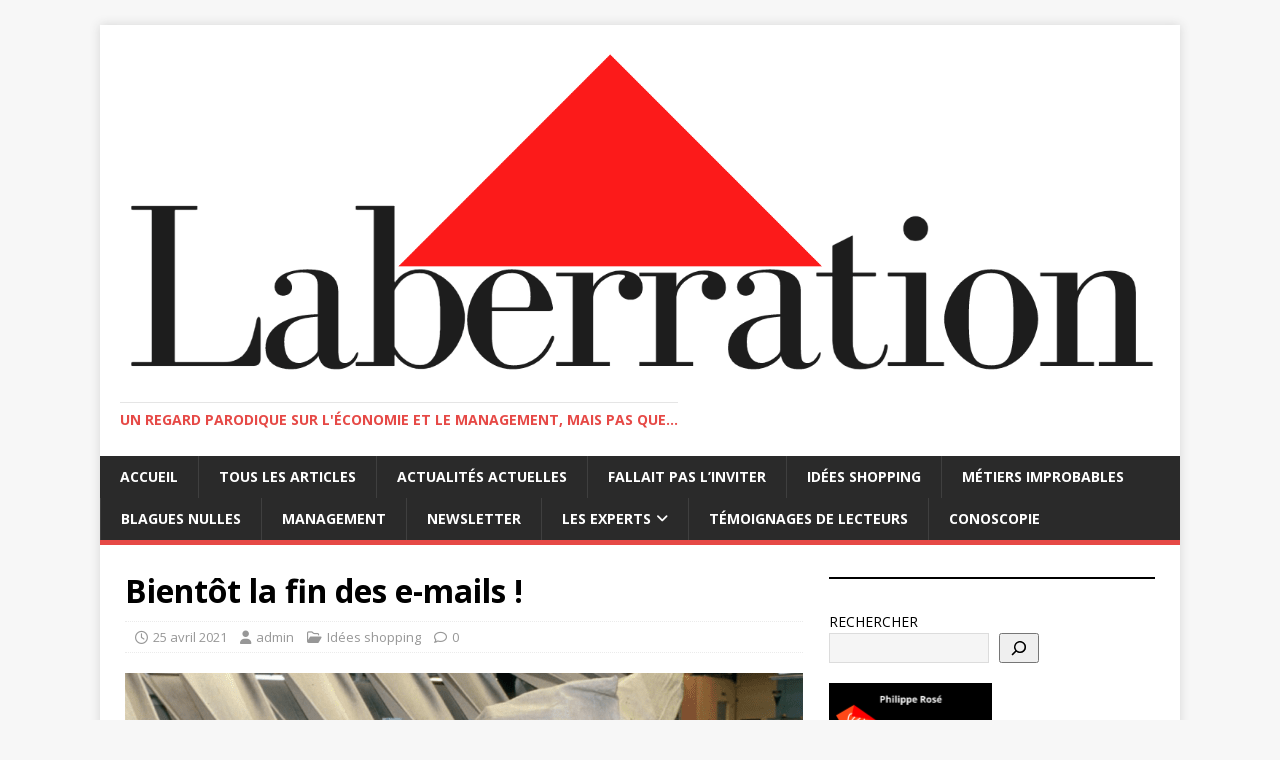

--- FILE ---
content_type: text/html; charset=UTF-8
request_url: https://laberration.fr/bientot-la-fin-des-e-mails/
body_size: 16018
content:
<!DOCTYPE html>
<html class="no-js" lang="fr-FR">
<head>
<meta charset="UTF-8">
<meta name="viewport" content="width=device-width, initial-scale=1.0">
<link rel="profile" href="http://gmpg.org/xfn/11" />
<link rel="pingback" href="https://laberration.fr/xmlrpc.php" />
<meta name='robots' content='index, follow, max-image-preview:large, max-snippet:-1, max-video-preview:-1' />

	<!-- This site is optimized with the Yoast SEO plugin v26.8 - https://yoast.com/product/yoast-seo-wordpress/ -->
	<title>Bientôt la fin des e-mails ! -</title>
	<meta name="description" content="La Poste - e-mail - infobésité - internautes- messagerie - hébergeur - dématérialisation" />
	<link rel="canonical" href="https://laberration.fr/bientot-la-fin-des-e-mails/" />
	<meta property="og:locale" content="fr_FR" />
	<meta property="og:type" content="article" />
	<meta property="og:title" content="Bientôt la fin des e-mails ! -" />
	<meta property="og:description" content="La Poste - e-mail - infobésité - internautes- messagerie - hébergeur - dématérialisation" />
	<meta property="og:url" content="https://laberration.fr/bientot-la-fin-des-e-mails/" />
	<meta property="article:published_time" content="2021-04-25T13:45:44+00:00" />
	<meta property="article:modified_time" content="2021-04-25T13:47:04+00:00" />
	<meta property="og:image" content="https://laberration.fr/wp-content/uploads/2021/04/LaPoste.png" />
	<meta property="og:image:width" content="1138" />
	<meta property="og:image:height" content="726" />
	<meta property="og:image:type" content="image/png" />
	<meta name="author" content="admin" />
	<meta name="twitter:label1" content="Écrit par" />
	<meta name="twitter:data1" content="admin" />
	<meta name="twitter:label2" content="Durée de lecture estimée" />
	<meta name="twitter:data2" content="2 minutes" />
	<script type="application/ld+json" class="yoast-schema-graph">{"@context":"https://schema.org","@graph":[{"@type":"Article","@id":"https://laberration.fr/bientot-la-fin-des-e-mails/#article","isPartOf":{"@id":"https://laberration.fr/bientot-la-fin-des-e-mails/"},"author":{"name":"admin","@id":"https://laberration.fr/#/schema/person/77a4a54746e7c6eece2474c96338c6d0"},"headline":"Bientôt la fin des e-mails !","datePublished":"2021-04-25T13:45:44+00:00","dateModified":"2021-04-25T13:47:04+00:00","mainEntityOfPage":{"@id":"https://laberration.fr/bientot-la-fin-des-e-mails/"},"wordCount":321,"image":{"@id":"https://laberration.fr/bientot-la-fin-des-e-mails/#primaryimage"},"thumbnailUrl":"https://laberration.fr/wp-content/uploads/2021/04/LaPoste.png","articleSection":["Idées shopping"],"inLanguage":"fr-FR"},{"@type":"WebPage","@id":"https://laberration.fr/bientot-la-fin-des-e-mails/","url":"https://laberration.fr/bientot-la-fin-des-e-mails/","name":"Bientôt la fin des e-mails ! -","isPartOf":{"@id":"https://laberration.fr/#website"},"primaryImageOfPage":{"@id":"https://laberration.fr/bientot-la-fin-des-e-mails/#primaryimage"},"image":{"@id":"https://laberration.fr/bientot-la-fin-des-e-mails/#primaryimage"},"thumbnailUrl":"https://laberration.fr/wp-content/uploads/2021/04/LaPoste.png","datePublished":"2021-04-25T13:45:44+00:00","dateModified":"2021-04-25T13:47:04+00:00","author":{"@id":"https://laberration.fr/#/schema/person/77a4a54746e7c6eece2474c96338c6d0"},"description":"La Poste - e-mail - infobésité - internautes- messagerie - hébergeur - dématérialisation","breadcrumb":{"@id":"https://laberration.fr/bientot-la-fin-des-e-mails/#breadcrumb"},"inLanguage":"fr-FR","potentialAction":[{"@type":"ReadAction","target":["https://laberration.fr/bientot-la-fin-des-e-mails/"]}]},{"@type":"ImageObject","inLanguage":"fr-FR","@id":"https://laberration.fr/bientot-la-fin-des-e-mails/#primaryimage","url":"https://laberration.fr/wp-content/uploads/2021/04/LaPoste.png","contentUrl":"https://laberration.fr/wp-content/uploads/2021/04/LaPoste.png","width":1138,"height":726},{"@type":"BreadcrumbList","@id":"https://laberration.fr/bientot-la-fin-des-e-mails/#breadcrumb","itemListElement":[{"@type":"ListItem","position":1,"name":"Accueil","item":"https://laberration.fr/"},{"@type":"ListItem","position":2,"name":"Articles","item":"https://laberration.fr/articles/"},{"@type":"ListItem","position":3,"name":"Bientôt la fin des e-mails !"}]},{"@type":"WebSite","@id":"https://laberration.fr/#website","url":"https://laberration.fr/","name":"","description":"Un regard parodique sur l&#039;économie et le management, mais pas que...","potentialAction":[{"@type":"SearchAction","target":{"@type":"EntryPoint","urlTemplate":"https://laberration.fr/?s={search_term_string}"},"query-input":{"@type":"PropertyValueSpecification","valueRequired":true,"valueName":"search_term_string"}}],"inLanguage":"fr-FR"},{"@type":"Person","@id":"https://laberration.fr/#/schema/person/77a4a54746e7c6eece2474c96338c6d0","name":"admin","image":{"@type":"ImageObject","inLanguage":"fr-FR","@id":"https://laberration.fr/#/schema/person/image/","url":"https://secure.gravatar.com/avatar/06c0a8cc32a9700f91e944502a37bd12e2afa129206f450f90f2ea7560e055e0?s=96&d=mm&r=g","contentUrl":"https://secure.gravatar.com/avatar/06c0a8cc32a9700f91e944502a37bd12e2afa129206f450f90f2ea7560e055e0?s=96&d=mm&r=g","caption":"admin"},"url":"https://laberration.fr/author/admin/"}]}</script>
	<!-- / Yoast SEO plugin. -->


<link rel='dns-prefetch' href='//fonts.googleapis.com' />
<link href='https://fonts.gstatic.com' crossorigin rel='preconnect' />
<link rel="alternate" type="application/rss+xml" title=" &raquo; Flux" href="https://laberration.fr/feed/" />
<link rel="alternate" type="application/rss+xml" title=" &raquo; Flux des commentaires" href="https://laberration.fr/comments/feed/" />
<link rel="alternate" type="application/rss+xml" title=" &raquo; Bientôt la fin des e-mails ! Flux des commentaires" href="https://laberration.fr/bientot-la-fin-des-e-mails/feed/" />
<link rel="alternate" title="oEmbed (JSON)" type="application/json+oembed" href="https://laberration.fr/wp-json/oembed/1.0/embed?url=https%3A%2F%2Flaberration.fr%2Fbientot-la-fin-des-e-mails%2F" />
<link rel="alternate" title="oEmbed (XML)" type="text/xml+oembed" href="https://laberration.fr/wp-json/oembed/1.0/embed?url=https%3A%2F%2Flaberration.fr%2Fbientot-la-fin-des-e-mails%2F&#038;format=xml" />
<style id='wp-img-auto-sizes-contain-inline-css' type='text/css'>
img:is([sizes=auto i],[sizes^="auto," i]){contain-intrinsic-size:3000px 1500px}
/*# sourceURL=wp-img-auto-sizes-contain-inline-css */
</style>
<link rel='stylesheet' id='sgr-css' href='https://laberration.fr/wp-content/plugins/simple-google-recaptcha/sgr.css?ver=1677925189' type='text/css' media='all' />
<style id='wp-emoji-styles-inline-css' type='text/css'>

	img.wp-smiley, img.emoji {
		display: inline !important;
		border: none !important;
		box-shadow: none !important;
		height: 1em !important;
		width: 1em !important;
		margin: 0 0.07em !important;
		vertical-align: -0.1em !important;
		background: none !important;
		padding: 0 !important;
	}
/*# sourceURL=wp-emoji-styles-inline-css */
</style>
<link rel='stylesheet' id='wp-block-library-css' href='https://laberration.fr/wp-includes/css/dist/block-library/style.min.css?ver=6.9' type='text/css' media='all' />
<style id='classic-theme-styles-inline-css' type='text/css'>
/*! This file is auto-generated */
.wp-block-button__link{color:#fff;background-color:#32373c;border-radius:9999px;box-shadow:none;text-decoration:none;padding:calc(.667em + 2px) calc(1.333em + 2px);font-size:1.125em}.wp-block-file__button{background:#32373c;color:#fff;text-decoration:none}
/*# sourceURL=/wp-includes/css/classic-themes.min.css */
</style>
<style id='global-styles-inline-css' type='text/css'>
:root{--wp--preset--aspect-ratio--square: 1;--wp--preset--aspect-ratio--4-3: 4/3;--wp--preset--aspect-ratio--3-4: 3/4;--wp--preset--aspect-ratio--3-2: 3/2;--wp--preset--aspect-ratio--2-3: 2/3;--wp--preset--aspect-ratio--16-9: 16/9;--wp--preset--aspect-ratio--9-16: 9/16;--wp--preset--color--black: #000000;--wp--preset--color--cyan-bluish-gray: #abb8c3;--wp--preset--color--white: #ffffff;--wp--preset--color--pale-pink: #f78da7;--wp--preset--color--vivid-red: #cf2e2e;--wp--preset--color--luminous-vivid-orange: #ff6900;--wp--preset--color--luminous-vivid-amber: #fcb900;--wp--preset--color--light-green-cyan: #7bdcb5;--wp--preset--color--vivid-green-cyan: #00d084;--wp--preset--color--pale-cyan-blue: #8ed1fc;--wp--preset--color--vivid-cyan-blue: #0693e3;--wp--preset--color--vivid-purple: #9b51e0;--wp--preset--gradient--vivid-cyan-blue-to-vivid-purple: linear-gradient(135deg,rgb(6,147,227) 0%,rgb(155,81,224) 100%);--wp--preset--gradient--light-green-cyan-to-vivid-green-cyan: linear-gradient(135deg,rgb(122,220,180) 0%,rgb(0,208,130) 100%);--wp--preset--gradient--luminous-vivid-amber-to-luminous-vivid-orange: linear-gradient(135deg,rgb(252,185,0) 0%,rgb(255,105,0) 100%);--wp--preset--gradient--luminous-vivid-orange-to-vivid-red: linear-gradient(135deg,rgb(255,105,0) 0%,rgb(207,46,46) 100%);--wp--preset--gradient--very-light-gray-to-cyan-bluish-gray: linear-gradient(135deg,rgb(238,238,238) 0%,rgb(169,184,195) 100%);--wp--preset--gradient--cool-to-warm-spectrum: linear-gradient(135deg,rgb(74,234,220) 0%,rgb(151,120,209) 20%,rgb(207,42,186) 40%,rgb(238,44,130) 60%,rgb(251,105,98) 80%,rgb(254,248,76) 100%);--wp--preset--gradient--blush-light-purple: linear-gradient(135deg,rgb(255,206,236) 0%,rgb(152,150,240) 100%);--wp--preset--gradient--blush-bordeaux: linear-gradient(135deg,rgb(254,205,165) 0%,rgb(254,45,45) 50%,rgb(107,0,62) 100%);--wp--preset--gradient--luminous-dusk: linear-gradient(135deg,rgb(255,203,112) 0%,rgb(199,81,192) 50%,rgb(65,88,208) 100%);--wp--preset--gradient--pale-ocean: linear-gradient(135deg,rgb(255,245,203) 0%,rgb(182,227,212) 50%,rgb(51,167,181) 100%);--wp--preset--gradient--electric-grass: linear-gradient(135deg,rgb(202,248,128) 0%,rgb(113,206,126) 100%);--wp--preset--gradient--midnight: linear-gradient(135deg,rgb(2,3,129) 0%,rgb(40,116,252) 100%);--wp--preset--font-size--small: 13px;--wp--preset--font-size--medium: 20px;--wp--preset--font-size--large: 36px;--wp--preset--font-size--x-large: 42px;--wp--preset--spacing--20: 0.44rem;--wp--preset--spacing--30: 0.67rem;--wp--preset--spacing--40: 1rem;--wp--preset--spacing--50: 1.5rem;--wp--preset--spacing--60: 2.25rem;--wp--preset--spacing--70: 3.38rem;--wp--preset--spacing--80: 5.06rem;--wp--preset--shadow--natural: 6px 6px 9px rgba(0, 0, 0, 0.2);--wp--preset--shadow--deep: 12px 12px 50px rgba(0, 0, 0, 0.4);--wp--preset--shadow--sharp: 6px 6px 0px rgba(0, 0, 0, 0.2);--wp--preset--shadow--outlined: 6px 6px 0px -3px rgb(255, 255, 255), 6px 6px rgb(0, 0, 0);--wp--preset--shadow--crisp: 6px 6px 0px rgb(0, 0, 0);}:where(.is-layout-flex){gap: 0.5em;}:where(.is-layout-grid){gap: 0.5em;}body .is-layout-flex{display: flex;}.is-layout-flex{flex-wrap: wrap;align-items: center;}.is-layout-flex > :is(*, div){margin: 0;}body .is-layout-grid{display: grid;}.is-layout-grid > :is(*, div){margin: 0;}:where(.wp-block-columns.is-layout-flex){gap: 2em;}:where(.wp-block-columns.is-layout-grid){gap: 2em;}:where(.wp-block-post-template.is-layout-flex){gap: 1.25em;}:where(.wp-block-post-template.is-layout-grid){gap: 1.25em;}.has-black-color{color: var(--wp--preset--color--black) !important;}.has-cyan-bluish-gray-color{color: var(--wp--preset--color--cyan-bluish-gray) !important;}.has-white-color{color: var(--wp--preset--color--white) !important;}.has-pale-pink-color{color: var(--wp--preset--color--pale-pink) !important;}.has-vivid-red-color{color: var(--wp--preset--color--vivid-red) !important;}.has-luminous-vivid-orange-color{color: var(--wp--preset--color--luminous-vivid-orange) !important;}.has-luminous-vivid-amber-color{color: var(--wp--preset--color--luminous-vivid-amber) !important;}.has-light-green-cyan-color{color: var(--wp--preset--color--light-green-cyan) !important;}.has-vivid-green-cyan-color{color: var(--wp--preset--color--vivid-green-cyan) !important;}.has-pale-cyan-blue-color{color: var(--wp--preset--color--pale-cyan-blue) !important;}.has-vivid-cyan-blue-color{color: var(--wp--preset--color--vivid-cyan-blue) !important;}.has-vivid-purple-color{color: var(--wp--preset--color--vivid-purple) !important;}.has-black-background-color{background-color: var(--wp--preset--color--black) !important;}.has-cyan-bluish-gray-background-color{background-color: var(--wp--preset--color--cyan-bluish-gray) !important;}.has-white-background-color{background-color: var(--wp--preset--color--white) !important;}.has-pale-pink-background-color{background-color: var(--wp--preset--color--pale-pink) !important;}.has-vivid-red-background-color{background-color: var(--wp--preset--color--vivid-red) !important;}.has-luminous-vivid-orange-background-color{background-color: var(--wp--preset--color--luminous-vivid-orange) !important;}.has-luminous-vivid-amber-background-color{background-color: var(--wp--preset--color--luminous-vivid-amber) !important;}.has-light-green-cyan-background-color{background-color: var(--wp--preset--color--light-green-cyan) !important;}.has-vivid-green-cyan-background-color{background-color: var(--wp--preset--color--vivid-green-cyan) !important;}.has-pale-cyan-blue-background-color{background-color: var(--wp--preset--color--pale-cyan-blue) !important;}.has-vivid-cyan-blue-background-color{background-color: var(--wp--preset--color--vivid-cyan-blue) !important;}.has-vivid-purple-background-color{background-color: var(--wp--preset--color--vivid-purple) !important;}.has-black-border-color{border-color: var(--wp--preset--color--black) !important;}.has-cyan-bluish-gray-border-color{border-color: var(--wp--preset--color--cyan-bluish-gray) !important;}.has-white-border-color{border-color: var(--wp--preset--color--white) !important;}.has-pale-pink-border-color{border-color: var(--wp--preset--color--pale-pink) !important;}.has-vivid-red-border-color{border-color: var(--wp--preset--color--vivid-red) !important;}.has-luminous-vivid-orange-border-color{border-color: var(--wp--preset--color--luminous-vivid-orange) !important;}.has-luminous-vivid-amber-border-color{border-color: var(--wp--preset--color--luminous-vivid-amber) !important;}.has-light-green-cyan-border-color{border-color: var(--wp--preset--color--light-green-cyan) !important;}.has-vivid-green-cyan-border-color{border-color: var(--wp--preset--color--vivid-green-cyan) !important;}.has-pale-cyan-blue-border-color{border-color: var(--wp--preset--color--pale-cyan-blue) !important;}.has-vivid-cyan-blue-border-color{border-color: var(--wp--preset--color--vivid-cyan-blue) !important;}.has-vivid-purple-border-color{border-color: var(--wp--preset--color--vivid-purple) !important;}.has-vivid-cyan-blue-to-vivid-purple-gradient-background{background: var(--wp--preset--gradient--vivid-cyan-blue-to-vivid-purple) !important;}.has-light-green-cyan-to-vivid-green-cyan-gradient-background{background: var(--wp--preset--gradient--light-green-cyan-to-vivid-green-cyan) !important;}.has-luminous-vivid-amber-to-luminous-vivid-orange-gradient-background{background: var(--wp--preset--gradient--luminous-vivid-amber-to-luminous-vivid-orange) !important;}.has-luminous-vivid-orange-to-vivid-red-gradient-background{background: var(--wp--preset--gradient--luminous-vivid-orange-to-vivid-red) !important;}.has-very-light-gray-to-cyan-bluish-gray-gradient-background{background: var(--wp--preset--gradient--very-light-gray-to-cyan-bluish-gray) !important;}.has-cool-to-warm-spectrum-gradient-background{background: var(--wp--preset--gradient--cool-to-warm-spectrum) !important;}.has-blush-light-purple-gradient-background{background: var(--wp--preset--gradient--blush-light-purple) !important;}.has-blush-bordeaux-gradient-background{background: var(--wp--preset--gradient--blush-bordeaux) !important;}.has-luminous-dusk-gradient-background{background: var(--wp--preset--gradient--luminous-dusk) !important;}.has-pale-ocean-gradient-background{background: var(--wp--preset--gradient--pale-ocean) !important;}.has-electric-grass-gradient-background{background: var(--wp--preset--gradient--electric-grass) !important;}.has-midnight-gradient-background{background: var(--wp--preset--gradient--midnight) !important;}.has-small-font-size{font-size: var(--wp--preset--font-size--small) !important;}.has-medium-font-size{font-size: var(--wp--preset--font-size--medium) !important;}.has-large-font-size{font-size: var(--wp--preset--font-size--large) !important;}.has-x-large-font-size{font-size: var(--wp--preset--font-size--x-large) !important;}
:where(.wp-block-post-template.is-layout-flex){gap: 1.25em;}:where(.wp-block-post-template.is-layout-grid){gap: 1.25em;}
:where(.wp-block-term-template.is-layout-flex){gap: 1.25em;}:where(.wp-block-term-template.is-layout-grid){gap: 1.25em;}
:where(.wp-block-columns.is-layout-flex){gap: 2em;}:where(.wp-block-columns.is-layout-grid){gap: 2em;}
:root :where(.wp-block-pullquote){font-size: 1.5em;line-height: 1.6;}
/*# sourceURL=global-styles-inline-css */
</style>
<link rel='stylesheet' id='wcrspl_custom_css-css' href='https://laberration.fr/wp-content/plugins/cwm-wpforms-captcha/classes/../scripts/cwm-captcha-custom.css?ver=6.9' type='text/css' media='all' />
<link rel='stylesheet' id='ssb-front-css-css' href='https://laberration.fr/wp-content/plugins/simple-social-buttons/assets/css/front.css?ver=6.2.0' type='text/css' media='all' />
<link rel='stylesheet' id='mh-google-fonts-css' href='https://fonts.googleapis.com/css?family=Open+Sans:400,400italic,700,600&#038;display=swap' type='text/css' media='all' />
<link rel='stylesheet' id='mh-magazine-lite-css' href='https://laberration.fr/wp-content/themes/mh-magazine-lite/style.css?ver=2.10.0' type='text/css' media='all' />
<link rel='stylesheet' id='mh-font-awesome-css' href='https://laberration.fr/wp-content/themes/mh-magazine-lite/includes/font-awesome.min.css' type='text/css' media='all' />
<script type="text/javascript" id="sgr-js-extra">
/* <![CDATA[ */
var sgr = {"sgr_site_key":"6LfogakaAAAAAASvVY98ETb9WW_6UllPQG_DnSgv"};
//# sourceURL=sgr-js-extra
/* ]]> */
</script>
<script type="text/javascript" src="https://laberration.fr/wp-content/plugins/simple-google-recaptcha/sgr.js?ver=1677925189" id="sgr-js"></script>
<script type="text/javascript" src="https://laberration.fr/wp-includes/js/jquery/jquery.min.js?ver=3.7.1" id="jquery-core-js"></script>
<script type="text/javascript" src="https://laberration.fr/wp-includes/js/jquery/jquery-migrate.min.js?ver=3.4.1" id="jquery-migrate-js"></script>
<script type="text/javascript" id="mh-scripts-js-extra">
/* <![CDATA[ */
var mh_magazine = {"text":{"toggle_menu":"Toggle Menu"}};
//# sourceURL=mh-scripts-js-extra
/* ]]> */
</script>
<script type="text/javascript" src="https://laberration.fr/wp-content/themes/mh-magazine-lite/js/scripts.js?ver=2.10.0" id="mh-scripts-js"></script>
<link rel="https://api.w.org/" href="https://laberration.fr/wp-json/" /><link rel="alternate" title="JSON" type="application/json" href="https://laberration.fr/wp-json/wp/v2/posts/244" /><link rel="EditURI" type="application/rsd+xml" title="RSD" href="https://laberration.fr/xmlrpc.php?rsd" />
<meta name="generator" content="WordPress 6.9" />
<link rel='shortlink' href='https://laberration.fr/?p=244' />

		<!-- GA Google Analytics @ https://m0n.co/ga -->
		<script data-rocketlazyloadscript='[data-uri]' ></script>

	 <style media="screen">

		.simplesocialbuttons.simplesocialbuttons_inline .ssb-fb-like, .simplesocialbuttons.simplesocialbuttons_inline amp-facebook-like {
	  margin: ;
	}
		 /*inline margin*/
	
	
	
	
	
		.simplesocialbuttons.simplesocialbuttons_inline.simplesocial-round-icon button{
	  margin: ;
	}

	
			 /*margin-digbar*/

	
	
	
	
	
	
	
</style>

<!-- Open Graph Meta Tags generated by Simple Social Buttons 6.2.0 -->
<meta property="og:title" content="Bientôt la fin des e-mails ! - " />
<meta property="og:type" content="article" />
<meta property="og:description" content="H&eacute;riti&egrave;re des toutes derni&egrave;res recherches avanc&eacute;es en technologies d&rsquo;information et de communication men&eacute;es dans les meilleures universit&eacute;s du Haut-Tenbas, l&rsquo;application Mailluizenpleinlaboite, d&eacute;velopp&eacute;e par la soci&eacute;t&eacute; MargeOucr&egrave;ve, est actuellement exp&eacute;riment&eacute;e &agrave; l&rsquo;Institut neuro-v&eacute;g&eacute;tatif multim&eacute;dia de Vatexib&eacute;-sur-Seine. Elle devrait d&rsquo;ici peu r&eacute;volutionner l&rsquo;univers de la messagerie. De quoi s&rsquo;agit-il ? Simplement d&rsquo;une impression papier des mails directement depuis le serveur du fournisseur…" />
<meta property="og:url" content="https://laberration.fr/bientot-la-fin-des-e-mails/" />
<meta property="og:image" content="https://laberration.fr/wp-content/uploads/2021/04/LaPoste.png" />
<meta name="twitter:card" content="summary_large_image" />
<meta name="twitter:description" content="H&eacute;riti&egrave;re des toutes derni&egrave;res recherches avanc&eacute;es en technologies d&rsquo;information et de communication men&eacute;es dans les meilleures universit&eacute;s du Haut-Tenbas, l&rsquo;application Mailluizenpleinlaboite, d&eacute;velopp&eacute;e par la soci&eacute;t&eacute; MargeOucr&egrave;ve, est actuellement exp&eacute;riment&eacute;e &agrave; l&rsquo;Institut neuro-v&eacute;g&eacute;tatif multim&eacute;dia de Vatexib&eacute;-sur-Seine. Elle devrait d&rsquo;ici peu r&eacute;volutionner l&rsquo;univers de la messagerie. De quoi s&rsquo;agit-il ? Simplement d&rsquo;une impression papier des mails directement depuis le serveur du fournisseur…" />
<meta name="twitter:title" content="Bientôt la fin des e-mails ! - " />
<meta property="twitter:image" content="https://laberration.fr/wp-content/uploads/2021/04/LaPoste.png" />
<!--[if lt IE 9]>
<script src="https://laberration.fr/wp-content/themes/mh-magazine-lite/js/css3-mediaqueries.js"></script>
<![endif]-->
<meta name="generator" content="Elementor 3.34.2; features: additional_custom_breakpoints; settings: css_print_method-external, google_font-enabled, font_display-auto">
			<style>
				.e-con.e-parent:nth-of-type(n+4):not(.e-lazyloaded):not(.e-no-lazyload),
				.e-con.e-parent:nth-of-type(n+4):not(.e-lazyloaded):not(.e-no-lazyload) * {
					background-image: none !important;
				}
				@media screen and (max-height: 1024px) {
					.e-con.e-parent:nth-of-type(n+3):not(.e-lazyloaded):not(.e-no-lazyload),
					.e-con.e-parent:nth-of-type(n+3):not(.e-lazyloaded):not(.e-no-lazyload) * {
						background-image: none !important;
					}
				}
				@media screen and (max-height: 640px) {
					.e-con.e-parent:nth-of-type(n+2):not(.e-lazyloaded):not(.e-no-lazyload),
					.e-con.e-parent:nth-of-type(n+2):not(.e-lazyloaded):not(.e-no-lazyload) * {
						background-image: none !important;
					}
				}
			</style>
			</head>
<body id="mh-mobile" class="wp-singular post-template-default single single-post postid-244 single-format-standard wp-custom-logo wp-theme-mh-magazine-lite mh-right-sb elementor-default elementor-kit-136" itemscope="itemscope" itemtype="https://schema.org/WebPage">
<div class="mh-container mh-container-outer">
<div class="mh-header-mobile-nav mh-clearfix"></div>
<header class="mh-header" itemscope="itemscope" itemtype="https://schema.org/WPHeader">
	<div class="mh-container mh-container-inner mh-row mh-clearfix">
		<div class="mh-custom-header mh-clearfix">
<div class="mh-site-identity">
<div class="mh-site-logo" role="banner" itemscope="itemscope" itemtype="https://schema.org/Brand">
<a href="https://laberration.fr/" class="custom-logo-link" rel="home"><img fetchpriority="high" width="1427" height="469" src="https://laberration.fr/wp-content/uploads/2021/04/cropped-logo-laberration.png" class="custom-logo" alt="" decoding="async" srcset="https://laberration.fr/wp-content/uploads/2021/04/cropped-logo-laberration.png 1427w, https://laberration.fr/wp-content/uploads/2021/04/cropped-logo-laberration-300x99.png 300w, https://laberration.fr/wp-content/uploads/2021/04/cropped-logo-laberration-1024x337.png 1024w, https://laberration.fr/wp-content/uploads/2021/04/cropped-logo-laberration-768x252.png 768w" sizes="(max-width: 1427px) 100vw, 1427px" /></a><div class="mh-header-text">
<a class="mh-header-text-link" href="https://laberration.fr/" title="" rel="home">
<h3 class="mh-header-tagline">Un regard parodique sur l&#039;économie et le management, mais pas que...</h3>
</a>
</div>
</div>
</div>
</div>
	</div>
	<div class="mh-main-nav-wrap">
		<nav class="mh-navigation mh-main-nav mh-container mh-container-inner mh-clearfix" itemscope="itemscope" itemtype="https://schema.org/SiteNavigationElement">
			<div class="menu-menu-principal-container"><ul id="menu-menu-principal" class="menu"><li id="menu-item-150" class="menu-item menu-item-type-post_type menu-item-object-page menu-item-home menu-item-150"><a href="https://laberration.fr/">Accueil</a></li>
<li id="menu-item-147" class="menu-item menu-item-type-post_type menu-item-object-page current_page_parent menu-item-147"><a href="https://laberration.fr/articles/">Tous les articles</a></li>
<li id="menu-item-86" class="menu-item menu-item-type-taxonomy menu-item-object-category menu-item-86"><a href="https://laberration.fr/category/actualites-actuelles/">Actualités actuelles</a></li>
<li id="menu-item-87" class="menu-item menu-item-type-taxonomy menu-item-object-category menu-item-87"><a href="https://laberration.fr/category/fallait-pas-linviter/">Fallait pas l&rsquo;inviter</a></li>
<li id="menu-item-88" class="menu-item menu-item-type-taxonomy menu-item-object-category current-post-ancestor current-menu-parent current-post-parent menu-item-88"><a href="https://laberration.fr/category/idees-shopping/">Idées shopping</a></li>
<li id="menu-item-89" class="menu-item menu-item-type-taxonomy menu-item-object-category menu-item-89"><a href="https://laberration.fr/category/metiers-improbables/">Métiers improbables</a></li>
<li id="menu-item-90" class="menu-item menu-item-type-taxonomy menu-item-object-category menu-item-90"><a href="https://laberration.fr/category/blagues-nulles/">Blagues nulles</a></li>
<li id="menu-item-91" class="menu-item menu-item-type-taxonomy menu-item-object-category menu-item-91"><a href="https://laberration.fr/category/management/">Management</a></li>
<li id="menu-item-181" class="menu-item menu-item-type-post_type menu-item-object-page menu-item-181"><a href="https://laberration.fr/newsletter/">Newsletter</a></li>
<li id="menu-item-516" class="menu-item menu-item-type-taxonomy menu-item-object-category menu-item-has-children menu-item-516"><a href="https://laberration.fr/category/les-experts/">Les Experts</a>
<ul class="sub-menu">
	<li id="menu-item-972" class="menu-item menu-item-type-taxonomy menu-item-object-category menu-item-972"><a href="https://laberration.fr/category/les-experts/olivier-sehiaud-dsi/">Olivier Séhiaud, ma vie de DSI</a></li>
	<li id="menu-item-517" class="menu-item menu-item-type-taxonomy menu-item-object-category menu-item-517"><a href="https://laberration.fr/category/les-experts/gaspard-bonic-prof-de-svt/">Gaspard Bonic, prof de SVT</a></li>
	<li id="menu-item-519" class="menu-item menu-item-type-taxonomy menu-item-object-category menu-item-519"><a href="https://laberration.fr/category/les-experts/joseph-inebecker/">Joseph Inebecker, syndicaliste</a></li>
	<li id="menu-item-1074" class="menu-item menu-item-type-taxonomy menu-item-object-category menu-item-1074"><a href="https://laberration.fr/category/les-experts/henri-porting/">Henri Porting, DAF</a></li>
</ul>
</li>
<li id="menu-item-623" class="menu-item menu-item-type-post_type menu-item-object-page menu-item-623"><a href="https://laberration.fr/temoignages-de-lecteurs/">Témoignages de lecteurs</a></li>
<li id="menu-item-677" class="menu-item menu-item-type-post_type menu-item-object-page menu-item-677"><a href="https://laberration.fr/conoscopie-1-200-citations-sur-les-cons-et-la-connerie/">Conoscopie</a></li>
</ul></div>		</nav>
	</div>
</header><div class="mh-wrapper mh-clearfix">
	<div id="main-content" class="mh-content" role="main" itemprop="mainContentOfPage"><article id="post-244" class="post-244 post type-post status-publish format-standard has-post-thumbnail hentry category-idees-shopping">
	<header class="entry-header mh-clearfix"><h1 class="entry-title">Bientôt la fin des e-mails !</h1><p class="mh-meta entry-meta">
<span class="entry-meta-date updated"><i class="far fa-clock"></i><a href="https://laberration.fr/2021/04/">25 avril 2021</a></span>
<span class="entry-meta-author author vcard"><i class="fa fa-user"></i><a class="fn" href="https://laberration.fr/author/admin/">admin</a></span>
<span class="entry-meta-categories"><i class="far fa-folder-open"></i><a href="https://laberration.fr/category/idees-shopping/" rel="category tag">Idées shopping</a></span>
<span class="entry-meta-comments"><i class="far fa-comment"></i><a class="mh-comment-scroll" href="https://laberration.fr/bientot-la-fin-des-e-mails/#mh-comments">0</a></span>
</p>
	</header>
		<div class="entry-content mh-clearfix">
<figure class="entry-thumbnail">
<img src="https://laberration.fr/wp-content/uploads/2021/04/LaPoste-678x381.png" alt="" title="LaPoste" />
</figure>
<div class="simplesocialbuttons simplesocial-round-icon simplesocialbuttons_inline simplesocialbuttons-align-left post-244 post  simplesocialbuttons-inline-no-animation">
<button class="simplesocial-fb-share"  rel="nofollow"  target="_blank"  aria-label="Facebook Share" data-href="https://www.facebook.com/sharer/sharer.php?u=https://laberration.fr/bientot-la-fin-des-e-mails/" onClick="javascript:window.open(this.dataset.href, '', 'menubar=no,toolbar=no,resizable=yes,scrollbars=yes,height=600,width=600');return false;"><span class="simplesocialtxt">Facebook </span> </button>
<button class="simplesocial-twt-share"  rel="nofollow"  target="_blank"  aria-label="Twitter Share" data-href="https://twitter.com/intent/tweet?text=Bient%C3%B4t+la+fin+des+e-mails+%21&url=https://laberration.fr/bientot-la-fin-des-e-mails/" onClick="javascript:window.open(this.dataset.href, '', 'menubar=no,toolbar=no,resizable=yes,scrollbars=yes,height=600,width=600');return false;"><span class="simplesocialtxt">Twitter</span> </button>
<button  rel="nofollow"  target="_blank"  class="simplesocial-linkedin-share" aria-label="LinkedIn Share" data-href="https://www.linkedin.com/sharing/share-offsite/?url=https://laberration.fr/bientot-la-fin-des-e-mails/" onClick="javascript:window.open(this.dataset.href, '', 'menubar=no,toolbar=no,resizable=yes,scrollbars=yes,height=600,width=600');return false;"><span class="simplesocialtxt">LinkedIn</span></button>
<button onClick="javascript:window.location.href = this.dataset.href;return false;" class="simplesocial-email-share" aria-label="Share through Email"  rel="nofollow"  target="_blank"   data-href="mailto:?subject=Bient%C3%B4t la fin des e-mails %21&body=https://laberration.fr/bientot-la-fin-des-e-mails/"><span class="simplesocialtxt">Email</span></button>
</div>

<p>Héritière des toutes dernières recherches avancées en technologies d’information et de communication menées dans les meilleures universités du Haut-Tenbas, l’application Mailluizenpleinlaboite, développée par la société MargeOucrève, est actuellement expérimentée à l’Institut neuro-végétatif multimédia de Vatexibé-sur-Seine. Elle devrait d’ici peu révolutionner l’univers de la messagerie.</p>



<p>De quoi s’agit-il ? Simplement d’une impression papier des mails directement depuis le serveur du fournisseur d’accès. Fini le stress, l’angoisse et le fastidieux tri des e-mails qui occupent les internautes une bonne partie de la journée ! Et surtout, fini le spam intempestif ! Mailluizenpleinlaboite fait le ménage pour vous. La laborieuse lecture des e-mails, dont la majorité n’ont aucun intérêt, appartient désormais au passé !</p>



<p>Cette technologie est évidemment accessible au grand public puisqu’elle n’appelle pas de haut débit, pas de fibre optique, pas davantage de câble ou de liaison spécialisée. L’hébergeur de votre messagerie vous fera directement livrer par la poste les messages qu’il juge importants, dans des traditionnels et très solides sacs de jute épais, les autres étant instantanément détruits, soit environ neuf messages sur dix. </p>



<p>« C’est une très habile façon de diminuer l’encombrement des boîtes mails dont souffrent 6,78 français sur dix, le nouveau papercenter ultra-moderne répond aux besoins de 99,98765456789 % des internautes », souligne Edgard Tuladanlausse, adhérent de l’association de défense des victimes de la tyrannie technologique. Mais cette solution présente quand même un inconvénient majeur : il faut en effet compter un bon mois pour les mails ordinaires et pas moins de deux semaines pour les messages urgents. Un service de messagerie instantanée est à l&rsquo;étude, avec un délai garanti de trois jours.</p>
	</div></article><nav class="mh-post-nav mh-row mh-clearfix" itemscope="itemscope" itemtype="https://schema.org/SiteNavigationElement">
<div class="mh-col-1-2 mh-post-nav-item mh-post-nav-prev">
<a href="https://laberration.fr/il-confond-chief-customer-officer-et-chief-costume-officer-et-recrute-un-artisan-tailleur-pour-son-service-client/" rel="prev"><img width="80" height="60" src="https://laberration.fr/wp-content/uploads/2021/05/call-center-2505955_640-80x60.jpg" class="attachment-mh-magazine-lite-small size-mh-magazine-lite-small wp-post-image" alt="" decoding="async" /><span>Précédent</span><p>Il confond Chief Customer Officer et Chief Costume Officer et recrute un artisan-tailleur pour son service client</p></a></div>
<div class="mh-col-1-2 mh-post-nav-item mh-post-nav-next">
<a href="https://laberration.fr/revelations-sur-les-dessous-des-etudes-de-marche/" rel="next"><img width="80" height="60" src="https://laberration.fr/wp-content/uploads/2021/04/etudes-marche-80x60.png" class="attachment-mh-magazine-lite-small size-mh-magazine-lite-small wp-post-image" alt="" decoding="async" srcset="https://laberration.fr/wp-content/uploads/2021/04/etudes-marche-80x60.png 80w, https://laberration.fr/wp-content/uploads/2021/04/etudes-marche-326x245.png 326w" sizes="(max-width: 80px) 100vw, 80px" /><span>Suivant</span><p>La croissance de l&rsquo;augmentation de l&rsquo;accélération du marché va encore progresser à la hausse</p></a></div>
</nav>
	</div>
	<aside class="mh-widget-col-1 mh-sidebar" itemscope="itemscope" itemtype="https://schema.org/WPSideBar"><div id="block-38" class="mh-widget widget_block">
<hr class="wp-block-separator has-css-opacity"/>
</div><div id="block-44" class="mh-widget widget_block">
<div class="wp-block-columns is-layout-flex wp-container-core-columns-is-layout-9d6595d7 wp-block-columns-is-layout-flex">
<div class="wp-block-column is-layout-flow wp-block-column-is-layout-flow" style="flex-basis:100%">
<div class="wp-block-columns alignwide are-vertically-aligned-center is-layout-flex wp-container-core-columns-is-layout-9d6595d7 wp-block-columns-is-layout-flex">
<div class="wp-block-column is-vertically-aligned-center is-layout-flow wp-block-column-is-layout-flow" style="flex-basis:50%">
<div class="wp-block-group"><div class="wp-block-group__inner-container is-layout-flow wp-block-group-is-layout-flow"><form role="search" method="get" action="https://laberration.fr/" class="wp-block-search__button-outside wp-block-search__icon-button wp-block-search"    ><label class="wp-block-search__label" for="wp-block-search__input-1" >RECHERCHER</label><div class="wp-block-search__inside-wrapper" ><input class="wp-block-search__input" id="wp-block-search__input-1" placeholder="" value="" type="search" name="s" required /><button aria-label="Rechercher" class="wp-block-search__button has-icon wp-element-button" type="submit" ><svg class="search-icon" viewBox="0 0 24 24" width="24" height="24">
					<path d="M13 5c-3.3 0-6 2.7-6 6 0 1.4.5 2.7 1.3 3.7l-3.8 3.8 1.1 1.1 3.8-3.8c1 .8 2.3 1.3 3.7 1.3 3.3 0 6-2.7 6-6S16.3 5 13 5zm0 10.5c-2.5 0-4.5-2-4.5-4.5s2-4.5 4.5-4.5 4.5 2 4.5 4.5-2 4.5-4.5 4.5z"></path>
				</svg></button></div></form>

<div class="wp-block-image">
<figure class="aligncenter size-full"><img decoding="async" width="1536" height="2400" src="https://laberration.fr/wp-content/uploads/2024/12/Conoscpoise-image-new-HD.png" alt="" class="wp-image-1921" srcset="https://laberration.fr/wp-content/uploads/2024/12/Conoscpoise-image-new-HD.png 1536w, https://laberration.fr/wp-content/uploads/2024/12/Conoscpoise-image-new-HD-192x300.png 192w, https://laberration.fr/wp-content/uploads/2024/12/Conoscpoise-image-new-HD-655x1024.png 655w, https://laberration.fr/wp-content/uploads/2024/12/Conoscpoise-image-new-HD-768x1200.png 768w, https://laberration.fr/wp-content/uploads/2024/12/Conoscpoise-image-new-HD-983x1536.png 983w, https://laberration.fr/wp-content/uploads/2024/12/Conoscpoise-image-new-HD-1311x2048.png 1311w" sizes="(max-width: 1536px) 100vw, 1536px" /><figcaption class="wp-element-caption"><mark style="background-color:rgba(0, 0, 0, 0)" class="has-inline-color has-vivid-red-color"><strong>UN OUVRAGE INDISPENSABLE, DISPONIBLE EN VERSION NUMERIQUE (<a href="https://www.fnac.com/SearchResult/ResultList.aspx?SCat=0%211&amp;Search=conoscopie&amp;sft=1&amp;sa=0" data-type="URL" data-id="https://www.fnac.com/SearchResult/ResultList.aspx?SCat=0%211&amp;Search=conoscopie&amp;sft=1&amp;sa=0">Fnac</a>, <a href="https://www.amazon.fr/Conoscopie-Voyage-c%C5%93ur-connerie-citations/dp/2493444019/ref=tmm_pap_swatch_0?_encoding=UTF8&amp;qid=1639821218&amp;sr=8-5" data-type="URL" data-id="https://www.amazon.fr/Conoscopie-Voyage-c%C5%93ur-connerie-citations/dp/2493444019/ref=tmm_pap_swatch_0?_encoding=UTF8&amp;qid=1639821218&amp;sr=8-5">Amazon</a>) ET EN VERSION PAPIER (<a href="https://www.amazon.fr/Conoscopie-Voyage-c%C5%93ur-connerie-citations/dp/2493444019/ref=tmm_pap_swatch_0?_encoding=UTF8&amp;qid=1639821218&amp;sr=8-5" data-type="URL" data-id="https://www.amazon.fr/Conoscopie-Voyage-c%C5%93ur-connerie-citations/dp/2493444019/ref=tmm_pap_swatch_0?_encoding=UTF8&amp;qid=1639821218&amp;sr=8-5">Amazon</a></strong>)</mark></figcaption></figure>
</div>


<p class="has-text-align-center"></p>
</div></div>
</div>
</div>


<div class="wp-block-image">
<figure class="aligncenter size-full"><a href="https://www.amazon.fr/m%C3%A9tiers-improbables-n%C3%A9anmoins-indispensables-r%C3%A9ussir/dp/2493444027/"><img decoding="async" width="610" height="973" src="https://laberration.fr/wp-content/uploads/2024/12/120metiersCOUV-610x973-1.jpg" alt="" class="wp-image-1917" srcset="https://laberration.fr/wp-content/uploads/2024/12/120metiersCOUV-610x973-1.jpg 610w, https://laberration.fr/wp-content/uploads/2024/12/120metiersCOUV-610x973-1-188x300.jpg 188w" sizes="(max-width: 610px) 100vw, 610px" /></a><figcaption class="wp-element-caption">POUR COMMANDER CET OUVRAGE (disponible sur Amazon) : <strong><mark style="background-color:rgba(0, 0, 0, 0)" class="has-inline-color has-vivid-red-color"><a href="https://www.amazon.fr/m%C3%A9tiers-improbables-n%C3%A9anmoins-indispensables-r%C3%A9ussir/dp/2493444027/">cliquez ici</a></mark></strong></figcaption></figure>
</div>


<p></p>
</div>
</div>
</div>
		<div id="recent-posts-2" class="mh-widget widget_recent_entries">
		<h4 class="mh-widget-title"><span class="mh-widget-title-inner">Articles récents</span></h4>
		<ul>
											<li>
					<a href="https://laberration.fr/les-experts-ont-identifies-lexpression-manageriale-qui-donne-le-plus-mal-a-la-tete/">Les experts ont identifiés l’expression managériale qui donne le plus mal à la tête</a>
									</li>
											<li>
					<a href="https://laberration.fr/etes-vous-black-friday-ou-balek-friday/">Êtes-vous Black Friday ou Balek Friday ?</a>
									</li>
											<li>
					<a href="https://laberration.fr/lecon-anxiete-un-mal-etre-de-plus-en-plus-repandu/">L’écon-anxiété, un mal-être de plus en plus répandu</a>
									</li>
											<li>
					<a href="https://laberration.fr/eclairage-strategique-les-tarifs-des-consultants-alignes-sur-les-prix-dedf/">Éclairage stratégique : les tarifs des consultants alignés sur les prix d&rsquo;EDF</a>
									</li>
											<li>
					<a href="https://laberration.fr/revolution-dans-les-medias-des-sensivity-readers-obligatoires-pour-les-previsions-meteo/">Révolution dans les médias : des « Sensivity Readers » obligatoires pour les prévisions météo</a>
									</li>
											<li>
					<a href="https://laberration.fr/resultat-du-bac-134-de-recus/">Résultats du bac : 134 % de reçus !</a>
									</li>
											<li>
					<a href="https://laberration.fr/jumeaux-numeriques-un-sur-deux-est-un-cretin/">Jumeaux numériques : un sur deux est un crétin</a>
									</li>
					</ul>

		</div><div id="block-43" class="mh-widget widget_block">
<hr class="wp-block-separator has-css-opacity"/>
</div><div id="block-27" class="mh-widget widget_block widget_text">
<p><strong><span class="has-inline-color has-vivid-red-color">EN BREF</span></strong></p>
</div><div id="block-32" class="mh-widget widget_block widget_text">
<p><strong>23,78 % des clients finaux </strong>sont devenus des clients finauds.</p>
</div><div id="block-29" class="mh-widget widget_block widget_text">
<p><strong>36 % des DRH </strong>nuls en orthographe réussissent quand même à conjuguer plusieurs difficultés.</p>
</div><div id="block-30" class="mh-widget widget_block widget_text">
<p><strong>45 % des managers </strong>renoncent à embrasser une nouvelle carrière pour ne pas se faire accuser de harcèlement.</p>
</div><div id="block-34" class="mh-widget widget_block widget_text">
<p><strong>Le formidable potentiel du marché de la connerie augmentée</strong>, mesuré par une étude du cabinet Gare-à-tes-nerfs, a donné lieu à la création de 3&nbsp;256 start-up l'an dernier.</p>
</div><div id="block-35" class="mh-widget widget_block widget_text">
<p><strong>68 % des DSI </strong>ont changé les couches applicatives de leur datacenter parce que le besoin s’en est fait sentir.</p>
</div><h4 class="mh-widget-title"><span class="mh-widget-title-inner">Suivez-nous</span></h4>
<section class="ssb_followers simplesocial-simple-round">

		<a class="ssb_button simplesocial-fb-follow" rel="noopener" href="https://facebook.com/107284691471023" target="_blank">
		<span class="simplesocialtxt">Suivez-nous sur Facebook </span>
		<span class="widget_counter">  </span>
	</a>

	<a class="ssb_button simplesocial-twt-follow" rel="noopener" href="https://twitter.com/@laberrationfr" target="_blank">
		<span class="simplesocialtxt">Suivez-nous sur Twitter </span>
		<span class="widget_counter">  </span>
	</a>







</section>
</div></aside></div>
<div class="mh-copyright-wrap">
	<div class="mh-container mh-container-inner mh-clearfix">
		<p class="mh-copyright">Copyright &copy; 2026 | Thème WordPress par <a href="https://mhthemes.com/themes/mh-magazine/?utm_source=customer&#038;utm_medium=link&#038;utm_campaign=MH+Magazine+Lite" rel="nofollow">MH Themes</a></p>
	</div>
</div>
</div><!-- .mh-container-outer -->
<script type="speculationrules">
{"prefetch":[{"source":"document","where":{"and":[{"href_matches":"/*"},{"not":{"href_matches":["/wp-*.php","/wp-admin/*","/wp-content/uploads/*","/wp-content/*","/wp-content/plugins/*","/wp-content/themes/mh-magazine-lite/*","/*\\?(.+)"]}},{"not":{"selector_matches":"a[rel~=\"nofollow\"]"}},{"not":{"selector_matches":".no-prefetch, .no-prefetch a"}}]},"eagerness":"conservative"}]}
</script>
			<script>
				const lazyloadRunObserver = () => {
					const lazyloadBackgrounds = document.querySelectorAll( `.e-con.e-parent:not(.e-lazyloaded)` );
					const lazyloadBackgroundObserver = new IntersectionObserver( ( entries ) => {
						entries.forEach( ( entry ) => {
							if ( entry.isIntersecting ) {
								let lazyloadBackground = entry.target;
								if( lazyloadBackground ) {
									lazyloadBackground.classList.add( 'e-lazyloaded' );
								}
								lazyloadBackgroundObserver.unobserve( entry.target );
							}
						});
					}, { rootMargin: '200px 0px 200px 0px' } );
					lazyloadBackgrounds.forEach( ( lazyloadBackground ) => {
						lazyloadBackgroundObserver.observe( lazyloadBackground );
					} );
				};
				const events = [
					'DOMContentLoaded',
					'elementor/lazyload/observe',
				];
				events.forEach( ( event ) => {
					document.addEventListener( event, lazyloadRunObserver );
				} );
			</script>
			<style id='core-block-supports-inline-css' type='text/css'>
.wp-container-core-columns-is-layout-9d6595d7{flex-wrap:nowrap;}
/*# sourceURL=core-block-supports-inline-css */
</style>
<script type="text/javascript" src="https://laberration.fr/wp-content/plugins/simple-social-buttons/assets/js/frontend-blocks.js?ver=6.2.0" id="ssb-blocks-front-js-js"></script>
<script type="text/javascript" src="https://laberration.fr/wp-content/plugins/cwm-wpforms-captcha/classes/../scripts/cwm-captcha-custom.js" id="wcrspl_custom_script-js"></script>
<script type="text/javascript" id="ssb-front-js-js-extra">
/* <![CDATA[ */
var SSB = {"ajax_url":"https://laberration.fr/wp-admin/admin-ajax.php","fb_share_nonce":"ce0d9e4979"};
//# sourceURL=ssb-front-js-js-extra
/* ]]> */
</script>
<script type="text/javascript" src="https://laberration.fr/wp-content/plugins/simple-social-buttons/assets/js/front.js?ver=6.2.0" id="ssb-front-js-js"></script>
<script type="text/javascript" id="rocket-browser-checker-js-after">
/* <![CDATA[ */
"use strict";var _createClass=function(){function defineProperties(target,props){for(var i=0;i<props.length;i++){var descriptor=props[i];descriptor.enumerable=descriptor.enumerable||!1,descriptor.configurable=!0,"value"in descriptor&&(descriptor.writable=!0),Object.defineProperty(target,descriptor.key,descriptor)}}return function(Constructor,protoProps,staticProps){return protoProps&&defineProperties(Constructor.prototype,protoProps),staticProps&&defineProperties(Constructor,staticProps),Constructor}}();function _classCallCheck(instance,Constructor){if(!(instance instanceof Constructor))throw new TypeError("Cannot call a class as a function")}var RocketBrowserCompatibilityChecker=function(){function RocketBrowserCompatibilityChecker(options){_classCallCheck(this,RocketBrowserCompatibilityChecker),this.passiveSupported=!1,this._checkPassiveOption(this),this.options=!!this.passiveSupported&&options}return _createClass(RocketBrowserCompatibilityChecker,[{key:"_checkPassiveOption",value:function(self){try{var options={get passive(){return!(self.passiveSupported=!0)}};window.addEventListener("test",null,options),window.removeEventListener("test",null,options)}catch(err){self.passiveSupported=!1}}},{key:"initRequestIdleCallback",value:function(){!1 in window&&(window.requestIdleCallback=function(cb){var start=Date.now();return setTimeout(function(){cb({didTimeout:!1,timeRemaining:function(){return Math.max(0,50-(Date.now()-start))}})},1)}),!1 in window&&(window.cancelIdleCallback=function(id){return clearTimeout(id)})}},{key:"isDataSaverModeOn",value:function(){return"connection"in navigator&&!0===navigator.connection.saveData}},{key:"supportsLinkPrefetch",value:function(){var elem=document.createElement("link");return elem.relList&&elem.relList.supports&&elem.relList.supports("prefetch")&&window.IntersectionObserver&&"isIntersecting"in IntersectionObserverEntry.prototype}},{key:"isSlowConnection",value:function(){return"connection"in navigator&&"effectiveType"in navigator.connection&&("2g"===navigator.connection.effectiveType||"slow-2g"===navigator.connection.effectiveType)}}]),RocketBrowserCompatibilityChecker}();
//# sourceURL=rocket-browser-checker-js-after
/* ]]> */
</script>
<script type="text/javascript" id="rocket-delay-js-js-after">
/* <![CDATA[ */
(function() {
"use strict";var e=function(){function n(e,t){for(var r=0;r<t.length;r++){var n=t[r];n.enumerable=n.enumerable||!1,n.configurable=!0,"value"in n&&(n.writable=!0),Object.defineProperty(e,n.key,n)}}return function(e,t,r){return t&&n(e.prototype,t),r&&n(e,r),e}}();function n(e,t){if(!(e instanceof t))throw new TypeError("Cannot call a class as a function")}var t=function(){function r(e,t){n(this,r),this.attrName="data-rocketlazyloadscript",this.browser=t,this.options=this.browser.options,this.triggerEvents=e,this.userEventListener=this.triggerListener.bind(this)}return e(r,[{key:"init",value:function(){this._addEventListener(this)}},{key:"reset",value:function(){this._removeEventListener(this)}},{key:"_addEventListener",value:function(t){this.triggerEvents.forEach(function(e){return window.addEventListener(e,t.userEventListener,t.options)})}},{key:"_removeEventListener",value:function(t){this.triggerEvents.forEach(function(e){return window.removeEventListener(e,t.userEventListener,t.options)})}},{key:"_loadScriptSrc",value:function(){var r=this,e=document.querySelectorAll("script["+this.attrName+"]");0!==e.length&&Array.prototype.slice.call(e).forEach(function(e){var t=e.getAttribute(r.attrName);e.setAttribute("src",t),e.removeAttribute(r.attrName)}),this.reset()}},{key:"triggerListener",value:function(){this._loadScriptSrc(),this._removeEventListener(this)}}],[{key:"run",value:function(){RocketBrowserCompatibilityChecker&&new r(["keydown","mouseover","touchmove","touchstart"],new RocketBrowserCompatibilityChecker({passive:!0})).init()}}]),r}();t.run();
}());

//# sourceURL=rocket-delay-js-js-after
/* ]]> */
</script>
<script type="text/javascript" id="rocket-preload-links-js-extra">
/* <![CDATA[ */
var RocketPreloadLinksConfig = {"excludeUris":"/(.+/)?feed/?.+/?|/(?:.+/)?embed/|/(index\\.php/)?wp\\-json(/.*|$)|/wp-admin/|/logout/|/wp-login.php","usesTrailingSlash":"1","imageExt":"jpg|jpeg|gif|png|tiff|bmp|webp|avif","fileExt":"jpg|jpeg|gif|png|tiff|bmp|webp|avif|php|pdf|html|htm","siteUrl":"https://laberration.fr","onHoverDelay":"100","rateThrottle":"3"};
//# sourceURL=rocket-preload-links-js-extra
/* ]]> */
</script>
<script type="text/javascript" id="rocket-preload-links-js-after">
/* <![CDATA[ */
(function() {
"use strict";var r="function"==typeof Symbol&&"symbol"==typeof Symbol.iterator?function(e){return typeof e}:function(e){return e&&"function"==typeof Symbol&&e.constructor===Symbol&&e!==Symbol.prototype?"symbol":typeof e},e=function(){function i(e,t){for(var n=0;n<t.length;n++){var i=t[n];i.enumerable=i.enumerable||!1,i.configurable=!0,"value"in i&&(i.writable=!0),Object.defineProperty(e,i.key,i)}}return function(e,t,n){return t&&i(e.prototype,t),n&&i(e,n),e}}();function i(e,t){if(!(e instanceof t))throw new TypeError("Cannot call a class as a function")}var t=function(){function n(e,t){i(this,n),this.browser=e,this.config=t,this.options=this.browser.options,this.prefetched=new Set,this.eventTime=null,this.threshold=1111,this.numOnHover=0}return e(n,[{key:"init",value:function(){!this.browser.supportsLinkPrefetch()||this.browser.isDataSaverModeOn()||this.browser.isSlowConnection()||(this.regex={excludeUris:RegExp(this.config.excludeUris,"i"),images:RegExp(".("+this.config.imageExt+")$","i"),fileExt:RegExp(".("+this.config.fileExt+")$","i")},this._initListeners(this))}},{key:"_initListeners",value:function(e){-1<this.config.onHoverDelay&&document.addEventListener("mouseover",e.listener.bind(e),e.listenerOptions),document.addEventListener("mousedown",e.listener.bind(e),e.listenerOptions),document.addEventListener("touchstart",e.listener.bind(e),e.listenerOptions)}},{key:"listener",value:function(e){var t=e.target.closest("a"),n=this._prepareUrl(t);if(null!==n)switch(e.type){case"mousedown":case"touchstart":this._addPrefetchLink(n);break;case"mouseover":this._earlyPrefetch(t,n,"mouseout")}}},{key:"_earlyPrefetch",value:function(t,e,n){var i=this,r=setTimeout(function(){if(r=null,0===i.numOnHover)setTimeout(function(){return i.numOnHover=0},1e3);else if(i.numOnHover>i.config.rateThrottle)return;i.numOnHover++,i._addPrefetchLink(e)},this.config.onHoverDelay);t.addEventListener(n,function e(){t.removeEventListener(n,e,{passive:!0}),null!==r&&(clearTimeout(r),r=null)},{passive:!0})}},{key:"_addPrefetchLink",value:function(i){return this.prefetched.add(i.href),new Promise(function(e,t){var n=document.createElement("link");n.rel="prefetch",n.href=i.href,n.onload=e,n.onerror=t,document.head.appendChild(n)}).catch(function(){})}},{key:"_prepareUrl",value:function(e){if(null===e||"object"!==(void 0===e?"undefined":r(e))||!1 in e||-1===["http:","https:"].indexOf(e.protocol))return null;var t=e.href.substring(0,this.config.siteUrl.length),n=this._getPathname(e.href,t),i={original:e.href,protocol:e.protocol,origin:t,pathname:n,href:t+n};return this._isLinkOk(i)?i:null}},{key:"_getPathname",value:function(e,t){var n=t?e.substring(this.config.siteUrl.length):e;return n.startsWith("/")||(n="/"+n),this._shouldAddTrailingSlash(n)?n+"/":n}},{key:"_shouldAddTrailingSlash",value:function(e){return this.config.usesTrailingSlash&&!e.endsWith("/")&&!this.regex.fileExt.test(e)}},{key:"_isLinkOk",value:function(e){return null!==e&&"object"===(void 0===e?"undefined":r(e))&&(!this.prefetched.has(e.href)&&e.origin===this.config.siteUrl&&-1===e.href.indexOf("?")&&-1===e.href.indexOf("#")&&!this.regex.excludeUris.test(e.href)&&!this.regex.images.test(e.href))}}],[{key:"run",value:function(){"undefined"!=typeof RocketPreloadLinksConfig&&new n(new RocketBrowserCompatibilityChecker({capture:!0,passive:!0}),RocketPreloadLinksConfig).init()}}]),n}();t.run();
}());

//# sourceURL=rocket-preload-links-js-after
/* ]]> */
</script>
</body>
</html>
<!-- This website is like a Rocket, isn't it? Performance optimized by WP Rocket. Learn more: https://wp-rocket.me -->

--- FILE ---
content_type: text/javascript; charset=utf-8
request_url: https://laberration.fr/wp-content/plugins/cwm-wpforms-captcha/scripts/cwm-captcha-custom.js
body_size: 487
content:
(function($){
    $('span#ok-icon').hide();
    $('#invalid-captcha-notice').hide();
  	$('input.cwm-reaptach').keyup(function(){
		 var userCaptchaVal=$(this).val();
		 var adminCaptchaVal=$(this).data('cwmcaptcha-val');
		if( parseInt(userCaptchaVal) !== parseInt(adminCaptchaVal) ) {
			$('#invalid-captcha-notice').show();
			$('span#ok-icon').hide();
			$('form.wpforms-form button.wpforms-submit').attr("disabled", true);
			
		 }
		 else{
			 $('#invalid-captcha-notice').hide();
			 $('span#ok-icon').show();
			 $('form.wpforms-form button.wpforms-submit').attr("disabled", false);
		 }
		
	});  
    
})(jQuery);
